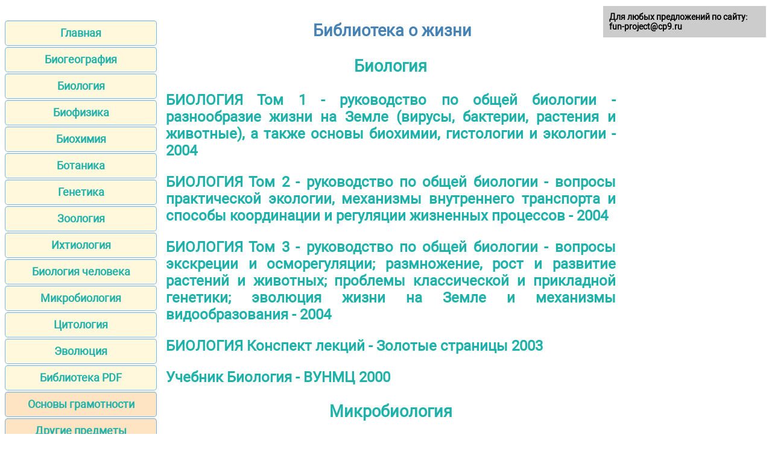

--- FILE ---
content_type: text/html;charset=UTF-8
request_url: https://fun-project.ru/biologys/
body_size: 8149
content:
<!DOCTYPE html>
<html lang="ru">
<head>
<meta http-equiv="Content-Type" content="text/html; charset=utf-8">

<title>Библиотека о жизни</title>
<meta name="description" content="Библиотека о жизни">

<meta name="robots" content="all">
<meta name="viewport" content="width=device-width, initial-scale=1.0">
<meta name="author" content="https://website-designer-2149.business.site/">

<meta property="og:site_name" content="Библиотека биологических дисциплин">
<meta property="og:title" content="Библиотека о жизни">
<meta property="og:description" content="Библиотека о жизни">
<meta property="og:type" content="article">
<meta property="og:url" content="/biologys/">
<meta property="og:image" content="/biologys/im/lifelib.jpg">

<link rel="canonical" href="/biologys/"/>
<link href="/css/A.style.min.css.pagespeed.cf.FK9UiXFhMc.css" rel="stylesheet" type="text/css" media="all">
<link rel="shortcut icon" href="/favicon.ico">

<!-- Yandex.RTB --><script>window.yaContextCb=window.yaContextCb||[]</script><script src="https://yandex.ru/ads/system/context.js" async></script><!-- Yandex.RTB R-A-2268161-1 --><script>window.yaContextCb.push(()=>{  Ya.Context.AdvManager.render({    type: 'fullscreen',        platform: 'touch',    blockId: 'R-A-2268161-1'  })})</script></head>
<body>

<div style="padding-bottom:5px;width:100%;"><script type="text/javascript">
<!--
var _acic={dataProvider:10};(function(){var e=document.createElement("script");e.type="text/javascript";e.async=true;e.src="https://www.acint.net/aci.js";var t=document.getElementsByTagName("script")[0];t.parentNode.insertBefore(e,t)})()
//-->
</script></div><main>
<aside>
<nav>
<ul>
		<li><a href="/biologys/">Главная</a></li>
		<li><a href="/biologys/biogeography/">Биогеография</a></li>
		<li><a href="/biologys/biology/">Биология</a></li>
		<li><a href="/biologys/biophysics/">Биофизика</a></li>
		<li><a href="/biologys/biochemistry/">Биохимия</a></li>
		<li><a href="/biologys/botany/">Ботаника</a></li>
		<li><a href="/biologys/genetics/">Генетика</a></li>
		<li><a href="/biologys/zoology/">Зоология</a></li>
		<li><a href="/biologys/ichthyology/">Ихтиология</a></li>
		<li><a href="/biologys/medical/">Биология человека</a></li>
		<li><a href="/biologys/microbiology/">Микробиология</a></li>
		<li><a href="/biologys/cytology/">Цитология</a></li>
		<li><a href="/biologys/evolution/">Эволюция</a></li>
		<li><a href="/biologys/pdf/">Библиотека PDF</a></li>
		<li><a href="https://fun-project.ru/" class="bot">Основы грамотности</a></li>
		<li><a href="/others/" class="bot">Другие предметы</a></li>
		<li><a href="/biologys/contact.html">Обратная связь</a></li>
</ul>
</nav>


</aside>

<div id="articleBody">
<article>




<h2>Библиотека о жизни</h1>

<p class="i2"><a href="/biologys/biology/index.html">Биология</a></p>
<p class="i3"><a href="/biologys/biology/science/index.html">БИОЛОГИЯ Том 1 - руководство по общей биологии - разнообразие жизни на Земле (вирусы, бактерии, растения и животные), а также основы биохимии, гистологии и экологии - 2004</a></p>
<p class="i3"><a href="/biologys/biology/science_1/index.html">БИОЛОГИЯ Том 2 - руководство по общей биологии - вопросы практической экологии, механизмы внутреннего транспорта и способы координации и регуляции жизненных процессов - 2004</a></p>
<p class="i3"><a href="/biologys/biology/science_2/index.html">БИОЛОГИЯ Том 3 - руководство по общей биологии - вопросы экскреции и осморегуляции; размножение, рост и развитие растений и животных; проблемы классической и прикладной генетики; эволюция жизни на Земле и механизмы видообразования - 2004</a></p>
<p class="i3"><a href="/biologys/biology/lectures/index.html">БИОЛОГИЯ Конспект лекций - Золотые страницы 2003</a></p>
<p class="i3"><a href="/biologys/biology/biology/index.html">Учебник Биология - ВУНМЦ 2000</a></p>

<p></p>
<p class="i2"><a href="/biologys/microbiology/index.html">Микробиология</a></p>
<p class="i3"><a href="/biologys/microbiology/growth/index.html">РОСТ И КУЛЬТИВИРОВАНИЕ БИООБЪЕКТОВ - В. М. Самыгин - 2016</a></p>
<p class="i3"><a href="/biologys/microbiology/food/index.html">ОБЩАЯ И ПИЩЕВАЯ МИКРОБИОЛОГИЯ ЧАСТЬ I - Л. В. Красникова - 2016</a></p>
<p class="i3"><a href="/biologys/microbiology/food_1/index.html">ОБЩАЯ И ПИЩЕВАЯ МИКРОБИОЛОГИЯ ЧАСТЬ II - Л. В. Красникова - 2016</a></p>
<p class="i3"><a href="/biologys/microbiology/biotechnology/index.html">ОСНОВЫ БИОТЕХНОЛОГИИ - Е.П. СУЧКОВА - 2016</a></p>
<p class="i3"><a href="/biologys/microbiology/ecology/index.html">ЭКОЛОГИЧЕСКАЯ МИКРОБИОЛОГИЯ - М. И. Чернявская - 2016</a></p>
<p class="i3"><a href="/biologys/microbiology/basics_1/index.html">ОСНОВЫ МИКРОБИОЛОГИИ - Е. Ю. Тюменцева - 2015</a></p>
<p class="i3"><a href="/biologys/microbiology/biosafety/index.html">БИОТЕХНОЛОГИЯ РАСТЕНИЙ И БИОБЕЗОПАСНОСТЬ - А. П. Ермишин - 2015</a></p>
<p class="i3"><a href="/biologys/microbiology/microalgae/index.html">ОСНОВЫ БИОТЕХНОЛОГИИ МИКРОВОДОРОСЛЕЙ - Д. С. ДВОРЕЦКИЙ - 2015</a></p>
<p class="i3"><a href="/biologys/microbiology/histology/index.html">ЗАГАЛЬНА ГІСТОЛОГІЯ З ОСНОВАМИ ЕМБРІОЛОГІЇ - Долгов О. М. - 2015</a></p>
<p class="i3"><a href="/biologys/microbiology/pharmaceutical/index.html">ФАРМАЦЕВТИЧЕСКАЯ МИКРОБИОЛОГИЯ - В. А. Галынкин - 2015</a></p>
<p class="i3"><a href="/biologys/microbiology/tincture/index.html">МОРФОЛОГИЧЕСКИЕ И ТИНКТОРИАЛЬНЫЕ СВОЙСТВА БАКТЕРИЙ - Е. Л. Зайцева - 2015</a></p>
<p class="i3"><a href="/biologys/microbiology/basics/index.html">ОСНОВЫ МИКРОБИОЛОГИИ - В. М. Самыгин - 2015</a></p>
<p class="i3"><a href="/biologys/microbiology/immunology_1/index.html">ПІДРУЧНИК ІМУНОЛОГІЯ - Меркьюрі Поділля 2013</a></p>
<p class="i3"><a href="/biologys/microbiology/microbiology_1/index.html">МИКРОБИОЛОГИЯ Учебное пособие - 2012</a></p>
<p class="i3"><a href="/biologys/microbiology/prokariot_2/index.html">МИКРОБИОЛОГИЯ БИОЛОГИЯ ПРОКАРИОТОВ ТОМ III - А. В. ПИНЕВИЧ - 2009</a></p>
<p class="i3"><a href="/biologys/microbiology/biotechnology_2/index.html">БІОТЕХНОЛОГІЯ - Іншина Н.М. - 2009</a></p>
<p class="i3"><a href="/biologys/microbiology/microbiology_2/index.html">МІКРОБІОЛОГІЯ - М.Г. Сергійчук - 2008</a></p>
<p class="i3"><a href="/biologys/microbiology/prokariot/index.html">МИКРОБИОЛОГИЯ БИОЛОГИЯ ПРОКАРИОТОВ ТОМ I - А. В. ПИНЕВИЧ - 2006</a></p>
<p class="i3"><a href="/biologys/microbiology/prokariot_1/index.html">МИКРОБИОЛОГИЯ БИОЛОГИЯ ПРОКАРИОТОВ ТОМ II - А. В. ПИНЕВИЧ - 2007</a></p>
<p class="i3"><a href="/biologys/microbiology/biotechnology_1/index.html">БІОТЕХНОЛОГІЯ - В. Г. Герасименко - 2006</a></p>
<p class="i3"><a href="/biologys/microbiology/general/index.html">ЗАГАЛЬНА МІКРОБІОЛОГІЯ - Т.П. Пирог - 2004</a></p>
<p class="i3"><a href="/biologys/microbiology/immunology/index.html">Основи імунології - Курс лекцій М. В. Скок - Київ 2002</a></p>
<p class="i3"><a href="/biologys/microbiology/microbiology/index.html">Основи мікробіології, вірусології та імунології - 2001</a></p>
<p class="i3"><a href="/biologys/microbiology/royt/index.html">ИММУНОЛОГИЯ - Ройт А. - Мир 2000</a></p>

<p></p>
<p class="i2"><a href="/biologys/biochemistry/index.html">Биохимия</a></p>
<p class="i3"><a href="/biologys/biochemistry/leninger/index.html">ОСНОВЫ БИОХИМИИ ЛЕНИНДЖЕРА - ТОМ 1. ОСНОВЫ БИОХИМИИ СТРОЕНИЕ И КАТАЛИЗ - 2011</a></p>
<p class="i3"><a href="/biologys/biochemistry/leninger_1/index.html">ОСНОВЫ БИОХИМИИ ЛЕНИНДЖЕРА - ТОМ 2. БИОЭНЕРГЕТИКА И МЕТАБОЛИЗМ - 2014</a></p>
<p class="i3"><a href="/biologys/biochemistry/leninger_2/index.html">ОСНОВЫ БИОХИМИИ ЛЕНИНДЖЕРА - ТОМ 3. ПУТИ ПЕРЕДАЧИ ИНФОРМАЦИИ - 2017</a></p>
<p class="i3"><a href="/biologys/biochemistry/bases/index.html">Основи біоорганічної хімії (навчальний посібник) - Г. О. Сирова - 2018</a></p>
<p class="i3"><a href="/biologys/biochemistry/reader/index.html">ОСНОВЫ БИОХИМИИ. ХРЕСТОМАТИЯ - Г. А. Севрюкова - 2018</a></p>
<p class="i3"><a href="/biologys/biochemistry/enzyme/index.html">ОСНОВЫ СТРОЕНИЯ И КИНЕТИКИ ФЕРМЕНТОВ В БИОЛОГИЧЕСКИХ СИСТЕМАХ - О. А. Науменко - 2017</a></p>
<p class="i3"><a href="/biologys/biochemistry/biomolecule/index.html">СТРУКТУРА И СВОЙСТВА БИОМОЛЕКУЛ - А. Е. Земляков - 2017</a></p>
<p class="i3"><a href="/biologys/biochemistry/human/index.html">БИОХИМИЯ ЧЕЛОВЕКА - Л. В. Капилевич - 2016</a></p>
<p class="i3"><a href="/biologys/biochemistry/biochemistry_2/index.html">БИОХИМИЯ в вопросах и ответах - Алимов А.М. - 2016</a></p>
<p class="i3"><a href="/biologys/biochemistry/biochemistry_3/index.html">БИОХИМИЯ - В. В. Емельянов - 2016</a></p>
<p class="i3"><a href="/biologys/biochemistry/molecular/index.html">ОСНОВЫ БИОХИМИИ И МОЛЕКУЛЯРНОЙ БИОЛОГИИ - Н. Н. Скворцова - 2016</a></p>
<p class="i3"><a href="/biologys/biochemistry/biochemistry/index.html">БИОХИМИЯ - Основные питательные вещества человека - 2016 год</a></p>
<p class="i3"><a href="/biologys/biochemistry/biochemistry_1/index.html">БИОХИМИЯ - Основные регуляторы и биологические жидкости человеческого организма - 2016 год</a></p>
<p class="i3"><a href="/biologys/biochemistry/structural/index.html">Структурная биохимия - Учебное пособие - Е. А. Бессолицына 2015</a></p>
<p class="i3"><a href="/biologys/biochemistry/laboratory/index.html">БІОХІМІЯ - Лабораторний практикум - НАУ 2015</a></p>
<p class="i3"><a href="/biologys/biochemistry/bioneorganic/index.html">БІОНЕОРГАНІЧНА ТА БІООРГАНІЧНА ХІМІЯ - М.В. Яцков - 2014</a></p>
<p class="i3"><a href="/biologys/biochemistry/flavonoids/index.html">ФЛАВОНОИДЫ: БИОХИМИЯ, БИОФИЗИКА, МЕДИЦИНА - Тараховский Ю. С. - 2013</a></p>
<p class="i3"><a href="/biologys/biochemistry/textbook/index.html">БІОХІМІЯ - Підручник - Остапченко Л. І. - 2012</a></p>
<p class="i3"><a href="/biologys/biochemistry/ecological/index.html">ЕКОЛОГІЧНА БІОХІМІЯ - Навчальний посібник - В. М. Ісаєнко 2005</a></p>
<p class="i3"><a href="/biologys/biochemistry/biochemistry_4/index.html">БИОХИМИЯ УЧЕБНИК ДЛЯ ВУЗОВ - Е. С. Северина - 2004</a></p>
<p class="i3"><a href="/biologys/biochemistry/elliot/index.html">БИОХИМИЯ И МОЛЕКУЛЯРНАЯ БИОЛОГИЯ - В. ЭЛЛИОТ - 2002</a></p>
<p class="i3"><a href="/biologys/biochemistry/biological/index.html">Підручник - БІОЛОГІЧНА ХІМІЯ - Губський Ю.І. - 2000</a></p>
<p class="i3"><a href="/biologys/biochemistry/basics/index.html">Основы биохимии (Общебиологическое введение. Статическая биохимия) - И.В. Березин - 1990 год</a></p>
<p class="i3"><a href="/biologys/biochemistry/teacher/index.html">БІОХІМІЯ ДЛЯ ВЧИТЕЛЯ - Ф.Ф. БОЄЧКО - 1985</a></p>
<p class="i3"><a href="/biologys/biochemistry/strajer/index.html">БИОХИМИЯ ТОМ 1 - Л. Страйер - 1984 (данные по строению биологических макромолекул, образованию, превращению и хранению энергии в клетке, структуре и функциям ферментов и других биологически активных белков, а также по молекулярным болезням)</a></p>
<p class="i3"><a href="/biologys/biochemistry/strajer_1/index.html">БИОХИМИЯ ТОМ 2 - Л. Страйер - 1984 (рассматриваются процессы генерирования, превращения и хранения энергии в клетке, а также биосинтез липидов, аминокислот и нуклеотидов)</a></p>
<p class="i3"><a href="/biologys/biochemistry/strajer_2/index.html">БИОХИМИЯ ТОМ 3 - Л. Страйер - 1984 (посвящен хранению, передаче и реализации генетической информации, а также молекулярным основам ряда физиологических процессов (иммунной защите, действию гормонов, транспорту веществ в клетке, работе биологических мембран))</a></p>

<p></p>
<p class="i2"><a href="/biologys/botany/index.html">Ботаника</a></p>
<p class="i3"><a href="/biologys/botany/distribution/index.html">БИОЛОГИЯ РАЗМНОЖЕНИЯ РАСТЕНИЙ - Н. Л. Колясникова - 2017</a></p>
<p class="i3"><a href="/biologys/botany/phytocenology/index.html">ОСНОВЫ ФИТОЦЕНОЛОГИИ И ГЕОГРАФИИ РАСТЕНИЙ - Т. П. Ларькина - 2017</a></p>
<p class="i3"><a href="/biologys/botany/systematics/index.html">СИСТЕМАТИКА РОСЛИН - Ю. І. Корнієвський - 2017</a></p>
<p class="i3"><a href="/biologys/botany/anatomy_1/index.html">АНАТОМІЯ РОСЛИН - Ю.І. Корнієвський - 2017</a></p>
<p class="i3"><a href="/biologys/botany/adaptations/index.html">АДАПТАЦІЯ РОСЛИН ДО АНТРОПОГЕННИХ ЧИННИКІВ - 2017</a></p>
<p class="i3"><a href="/biologys/botany/physiology/index.html">ФІЗІОЛОГІЯ РОСЛИН З ОСНОВАМИ БІОХІМІЇ - Притуляк Р. М. - 2016</a></p>
<p class="i3"><a href="/biologys/botany/lectures/index.html">БОТАНІКА курс лекцій для здобувачів ступеня вищої освіти «Бакалавр» напряму «Агрономія» - 2016</a></p>
<p class="i3"><a href="/biologys/botany/morphology/index.html">БОТАНІКА. МОРФОЛОГІЯ РОСЛИН - О. А. Шевчук - 2014</a></p>
<p class="i3"><a href="/biologys/botany/medical_1/index.html">ЛІКАРСЬКІ РОСЛИНИ - О.О. Аннамухаммедова - 2014</a></p>
<p class="i3"><a href="/biologys/botany/laboratory/index.html">БОТАНІКА ЛАБОРАТОРНИЙ ПРАКТИКУМ (АНАТОМІЯ ТА МОРФОЛОГІЯ РОСЛИН) - О.А. ШЕВЧУК - 2014</a></p>
<p class="i3"><a href="/biologys/botany/anatomy/index.html">Анатомія рослин - 2013</a></p>
<p class="i3"><a href="/biologys/botany/pharmaceutical/index.html">ФАРМАЦЕВТИЧНА БОТАНІКА - 2013</a></p>
<p class="i3"><a href="/biologys/botany/morphology_2/index.html">МОРФОЛОГИЯ РАСТЕНИЙ - Т. А. Сауткина - 2012</a></p>
<p class="i3"><a href="/biologys/botany/algology/index.html">Альгологія - Костіков І.Ю. - 2009-2013</a></p>
<p class="i3"><a href="/biologys/botany/water/index.html">БОТАНІКА З ОСНОВАМИ ГІДРОБОТАНІКИ (ВОДНІ РОСЛИНИ УКРАЇНИ) - Б.Є. Якубенко - 2011</a></p>
<p class="i3"><a href="/biologys/botany/heterophilia/index.html">ГЕТЕРОФІЛІЯ У РОСЛИН - О.М. НЕДУХА - 2011</a></p>
<p class="i3"><a href="/biologys/botany/hydrobotanic/index.html">БОТАНІКА 3 ОСНОВАМИ ГІДРОБОТАНІКИ - 2010</a></p>
<p class="i3"><a href="/biologys/botany/strasburger/index.html">БОТАНИКА ТОМ 1 - КЛЕТОЧНАЯ БИОЛОГИЯ. АНАТОМИЯ. МОРФОЛОГИЯ - 2007</a></p>
<p class="i3"><a href="/biologys/botany/strasburger_1/index.html">БОТАНИКА ТОМ 2 - ФИЗИОЛОГИЯ РАСТЕНИЙ - 2007</a></p>
<p class="i3"><a href="/biologys/botany/strasburger_2/index.html">БОТАНИКА ТОМ 3 - ЭВОЛЮЦИЯ И СИСТЕМАТИКА - 2007</a></p>
<p class="i3"><a href="/biologys/botany/strasburger_3/index.html">БОТАНИКА ТОМ 4 - ЭКОЛОГИЯ - 2007</a></p>
<p class="i3"><a href="/biologys/botany/medical/index.html">МЕДИЦИНСКАЯ БОТАНИКА - А.Г. Сербин - 2003</a></p>
<p class="i3"><a href="/biologys/botany/physiology_1/index.html">ФІЗІОЛОГІЯ ТА БІОХІМІЯ РОСЛИН</a></p>
<p class="i3"><a href="/biologys/botany/morphology_1/index.html">МОРФОЛОГИЯ ВЕГЕТАТИВНЫХ ОРГАНОВ РАСТЕНИЙ</a></p>
<p class="i3"><a href="/biologys/botany/modern/index.html">СОВРЕМЕННАЯ БОТАНИКА Том 1 - П. РЕЙВН - 1990</a></p>
<p class="i3"><a href="/biologys/botany/modern_1/index.html">СОВРЕМЕННАЯ БОТАНИКА Том 2 - П. РЕЙВН - 1990</a></p>

<p></p>
<p class="i2"><a href="/biologys/medical/index.html">Медицина</a></p>
<p class="i3"><a href="/biologys/medical/operative/index.html">Оперативна хірургія та топографічна анатомія - 2016</a></p>
<p class="i3"><a href="/biologys/medical/anatomy_1/index.html">АТЛАС АНАТОМИИ ЧЕЛОВЕКА - Г.Л. Билич - 2014</a></p>
<p class="i3"><a href="/biologys/medical/anatomy/index.html">БОЛЬШОЙ АТЛАС АНАТОМИИ ЧЕЛОВЕКА - Винсент Перез 2013</a></p>
<p class="i3"><a href="/biologys/medical/gynecology/index.html">ПІДРУЧНИК ДИТЯЧА ГІНЕКОЛОГІЯ - 2013</a></p>
<p class="i3"><a href="/biologys/medical/biology/index.html">ОСНОВИ МЕДИЧНОЇ БІОЛОГІЇ - 2012</a></p>
<p class="i3"><a href="/biologys/medical/biology_1/index.html">МЕДИЧНА БІОЛОГІЯ, АНАТОМІЯ, ФІЗІОЛОГІЯ ТА ПАТОЛОГІЯ ЛЮДИНИ - Я.І.Федонюк 2010</a></p>
<p class="i3"><a href="/biologys/medical/newborn/index.html">ХИРУРГИЯ НОВОРОЖДЕННЫХ - 1976</a></p>

<p></p>
<p class="i2"><a href="/biologys/zoology/index.html">Зоология</a></p>
<p class="i3"><a href="/biologys/zoology/chord/index.html">ЗООЛОГІЯ ХОРДОВИХ НАВЧАЛЬНИЙ ПОСІБНИК - Захаренко М.О. - 2015</a></p>
<p class="i3"><a href="/biologys/zoology/chord_1/index.html">Зоологія хордових - підручник - Й. В. Царик - 2013</a></p>
<p class="i3"><a href="/biologys/zoology/zoology_1/index.html">ЗООЛОГІЯ НАВЧАЛЬНИЙ ПОСІБНИК - Є. О. Неведомська - 2013</a></p>
<p class="i3"><a href="/biologys/zoology/invertebrate/index.html">ЗООЛОГІЯ БЕЗХРЕБЕТНИХ - Г. Й. Щербак - 2008</a></p>
<p class="i3"><a href="/biologys/zoology/practical/index.html">Зоологія хребетних - Практикум - B. В. Куйбіда - 2007</a></p>
<p class="i3"><a href="/biologys/zoology/zoology/index.html">ЗООЛОГІЯ з основами екології - Г.В. Ковальчук - 2003</a></p>
<p class="i3"><a href="/biologys/zoology/invertebrate_1/index.html">ЗООЛОГІЯ БЕЗХРЕБЕТНИХ У ТРЬОХ КНИГАХ - КНИГА 1 - Г.Й. Щербак - 1995</a></p>
<p class="i3"><a href="/biologys/zoology/invertebrate_2/index.html">ЗООЛОГІЯ БЕЗХРЕБЕТНИХ У ТРЬОХ КНИГАХ - КНИГА 2 - Г.Й. Щербак - 1996</a></p>
<p class="i3"><a href="/biologys/zoology/invertebrate_3/index.html">ЗООЛОГІЯ БЕЗХРЕБЕТНИХ У ТРЬОХ КНИГАХ - КНИГА 3 - Г.Й. Щербак - 1997</a></p>
<p class="i3"><a href="/biologys/zoology/footprint/index.html">ОПОРНИЙ КОНСПЕКТ ЛЕКЦІЙ ІЗ ЗООЛОГІЇ</a></p>
<p class="i3"><a href="/biologys/zoology/notes/index.html">Конспекти лекцій зоології безхребетних</a></p>

<p></p>
<p class="i2"><a href="/biologys/genetics/index.html">Генетика</a></p>
<p class="i3"><a href="/biologys/genetics/genetics/index.html">ГЕНЕТИКА - Підручник - А.В. Сиволоб - 2008</a></p>
<p class="i3"><a href="/biologys/genetics/selection/index.html">Генетика з основами селекції - М.П.Мигун - 2008</a></p>

<p></p>
<p class="i2"><a href="/biologys/ichthyology/index.html">Ихтиология</a></p>
<p class="i3"><a href="/biologys/ichthyology/carp/index.html">РИБИ РОДИНИ КОРОПОВИХ (CYPRINIDAE) ВОДОЙМ УКРАЇНИ - В. В. Заморов - 2015</a></p>
<p class="i3"><a href="/biologys/ichthyology/special/index.html">СПЕЦІАЛЬНА ІХТІОЛОГІЯ - Р. С. Пентилюк - 2011</a></p>
<p class="i3"><a href="/biologys/ichthyology/theoretical/index.html">ТЕОРЕТИЧНІ ОСНОВИ РИБНИЦТВА - І.М. Шерман - 2011</a></p>

<p></p>
<p class="i2"><a href="/biologys/evolution/index.html">Эволюция</a></p>
<p class="i3"><a href="/biologys/evolution/basics/index.html">Основи еволюції - Корж О.П. - 2006</a></p>

<p></p>
<p class="i2"><a href="/biologys/cytology/index.html">Цитология</a></p>
<p class="i3"><a href="/biologys/cytology/practical/index.html">ПРАКТИКУМ З ГІСТОЛОГІЇ, ЦИТОЛОГІЇ ТА ЕМБРІОЛОГІЇ - 2016</a></p>
<p class="i3"><a href="/biologys/cytology/cytology/index.html">ЦИТОЛОГІЯ, ГІСТОЛОГІЯ, ЕМБРІОЛОГІЯ - 2008</a></p>

<p></p>
<p class="i2"><a href="/biologys/biophysics/index.html">Биофизика</a></p>
<p class="i3"><a href="/biologys/biophysics/biophysics/index.html">Біофізика і біомеханіка - В. С. Антонюк - 2012</a></p>

<p></p>
<p class="i2"><a href="/biologys/biogeography/index.html">Биогеография</a></p>
<p class="i3"><a href="/biologys/biogeography/biogeography/index.html">Біогеографія - Регіональний аспект - Марисова І.В. - 2005</a></p>


</article>

<aside>
<div class="gcse-search"></div>






</aside>
</div>
</main>

<footer style="text-align:center;"><div id="vid_vpaut_div" style="display:inline-block;width:600px;height:320px" vid_vpaut_pl="13190"></div><script type="text/javascript" src="https://videoroll.net/js/vid_vpaut_script.js" async></script>
<p class="center">Биологическая библиотека - материалы для студентов, учителей, учеников и их родителей.</p>
<p class="small">Все материалы доступны по лицензии <a rel="nofollow" href="https://creativecommons.org/licenses/by-sa/3.0/deed.ru">Creative Commons Attribution-Sharealike 3.0 Unported CC BY-SA 3.0</a> и <a href="https://gnu.org/licenses/fdl-1.3.html">GNU Free Documentation License (GFDL)</a></p>
<p class="small">Наш сайт не претендует на авторство размещенных материалов. Мы только конвертируем в удобный формат материалы, которые находятся в открытом доступе и присланные нашими посетителями.</p>
<p class="small">Если вы являетесь обладателем авторского права на любой размещенный у нас материал и намерены удалить его или получить ссылки на место коммерческого размещения материалов, обратитесь для согласования к администратору сайта.</p>
<p class="small">Разрешается копировать материалы с обязательной гипертекстовой ссылкой на сайт, будьте благодарными мы затратили много усилий чтобы привести информацию в удобный вид.</p>

<br/><br/><br/><br/>
</footer>

<!-- vdo -->





<!-- поиск -->
<script async src="https://cse.google.com/cse.js?cx=010607684231973573011:mknhdkp5vrc"></script>









<script type="text/javascript" > (function(m,e,t,r,i,k,a){m[i]=m[i]||function(){(m[i].a=m[i].a||[]).push(arguments)}; m[i].l=1*new Date(); for (var j = 0; j < document.scripts.length; j++) {if (document.scripts[j].src === r) { return; }} k=e.createElement(t),a=e.getElementsByTagName(t)[0],k.async=1,k.src=r,a.parentNode.insertBefore(k,a)}) (window, document, "script", "https://mc.yandex.ru/metrika/tag.js", "ym"); ym(92704110, "init", { clickmap:true, trackLinks:true, accurateTrackBounce:true }); </script> <noscript><div><img src="https://mc.yandex.ru/watch/92704110" style="position:absolute; left:-9999px;" alt="" /></div></noscript><div style="position:fixed; top:10px; right:10px; width: 250px; font-size: 14px;background-color: #ccc;padding:10px; font-weight: bold;">Для любых предложений по сайту: fun-project@cp9.ru</div></body>
</html>

--- FILE ---
content_type: text/css
request_url: https://fun-project.ru/css/A.style.min.css.pagespeed.cf.FK9UiXFhMc.css
body_size: 3918
content:
@font-face{font-family:'Roboto';src:url(/fonts/Roboto.woff2) format("woff2") , url(/fonts/Roboto.woff) format("woff");font-weight:400;font-style:normal;font-display:auto}body{font-family:Roboto,sans-serif;font-size:16pt;background-color:#fff}main{display:flex;flex-direction:row;align-items:stretch}#articleBody{width:100%;display:flex;flex-direction:row;justify-content:space-between}article{display:block;width:100%;text-align:justify;hyphens:auto;word-wrap:break-word;box-sizing:border-box;position:relative;overflow-y:hidden}aside{flex-direction:column;width:300px}.adsbygoogle{display:flex;justify-content:center}@media (max-width:1151px){#articleBody{display:flex;flex-direction:column;justify-content:space-around;align-self:center}#articleBody aside{align-self:center;max-width:100%;width:100%}}@media (max-width:720px){main{width:100%;display:flex;flex-direction:column;justify-content:center;align-items:stretch}aside{align-self:center}p{padding:0}}main nav ul{margin-left:0;padding-left:0}li{list-style-type:none}main nav a{display:block}nav a{background-color:#fff8dc;border:1px solid #ccc;border-color:rgba(82,168,236,.8);box-shadow:0 1px 1px rgba(0,0,0,.075) inset;transition:border .2s , box-shadow .2s;border-radius:5px;color:#20b2aa;width:250px;margin:1px auto;font-family:Roboto,sans-serif;font-size:large;font-weight:bolder;text-align:center;height:40px;line-height:40px;margin-bottom:2px;vertical-align:middle;text-decoration:none}nav a.bot{background-color:#ffe4c4}nav a:hover,a:focus{background-color:#ffffe0;border-color:rgba(82,168,236,.8);box-shadow:0 1px 1px rgba(0,0,0,.075) inset , 0 0 8px rgba(82,168,236,.6);outline:0 none;text-decoration:none;text-shadow:2px 4px 3px rgba(0,0,0,.3)}a{color:#20b2aa;text-decoration:none}article a:focus{box-shadow:none;background-color:#fff;text-shadow:2px 4px 3px rgba(0,0,0,.3);text-decoration:none}article a:visited{color:#008b8b;text-decoration:none}article a:hover{text-shadow:2px 4px 3px rgba(0,0,0,.3);text-decoration:none}p{font-size:16pt;padding:0 20px 0 15px}h1{font-size:22pt;color:#4682b4;text-align:center}h2{font-size:20pt;color:#4682b4;text-align:center}h3{font-size:18pt;color:#4682b4;text-align:center}strong{font-size:18pt;color:#4682b4;text-align:center}hr{margin-top:1.5em}.i4{color:#4682b4;font-size:16pt;font-weight:700;text-indent:8em}.i3{color:#4682b4;font-size:18pt;font-weight:700}.i2{color:#4682b4;font-size:20pt;font-weight:700;text-align:center}.small{font-size:12pt;text-align:center}.center{text-align:center}.right{text-align:right}article table{border-collapse:collapse;border:0 solid #3faeeb;display:block;vertical-align:top;width:100%!important;overflow:auto;-webkit-overflow-scrolling:touch;padding:5px}article tbody{width:100%;display:table}article td{border:1px solid #f90;width:auto}article td p{padding:0}img{max-width:100%;height:auto;width:auto\9 }article nav{justify-content:center;display:flex;flex-direction:row}article nav a{width:120px}article nav a:focus{background-color:#ffffe0}@media (max-width:360px){article nav{flex-direction:column}.gsc-search-button{border-radius:2px}}.text_table{margin:0 0 5px;border:2px outset #f90;overflow:auto;margin-bottom:5px}.text_table img.main{float:left;margin-right:10px}cite{display:flex;justify-content:flex-end}.pic{max-width:400px;justify-content:center;align-items:center;margin:auto}.dashed{text-decoration:underline;text-decoration-style:dashed}.dotted{text-decoration:underline;text-decoration-style:dotted}.double{text-decoration:underline;text-decoration-style:double}.solid{text-decoration:underline;text-decoration-style:solid}.wavy{text-decoration:underline;text-decoration-style:wavy}.gdz{float:left;background-color:#fff8dc;border:1px solid #ccc;border-color:rgba(82,168,236,.8);box-shadow:0 1px 1px rgba(0,0,0,.075) inset;transition:border .2s , box-shadow .2s;border-radius:5px;color:#20b2aa;margin:1px auto;font-family:Roboto,sans-serif;font-size:large;font-weight:bolder;text-align:center;height:40px;line-height:40px;margin-bottom:2px;vertical-align:middle;text-decoration:none}